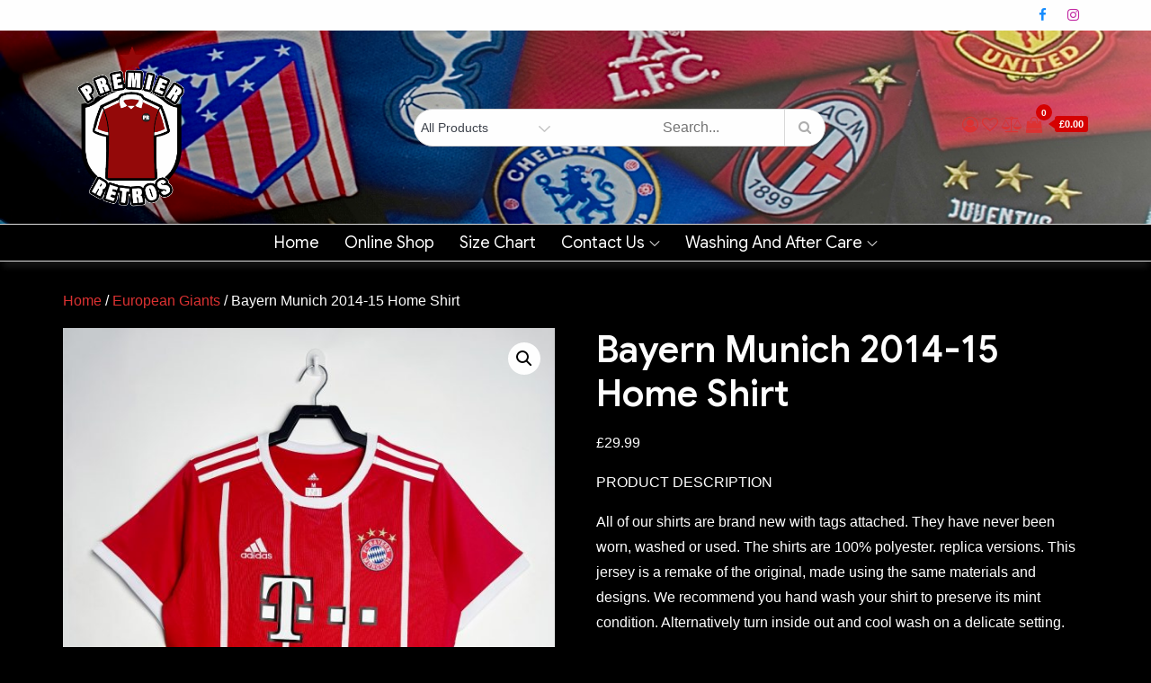

--- FILE ---
content_type: text/css
request_url: https://premierretros.co.uk/wp-content/uploads/maxmegamenu/style.css?ver=929646
body_size: 179
content:
@charset "UTF-8";

/** THIS FILE IS AUTOMATICALLY GENERATED - DO NOT MAKE MANUAL EDITS! **/
/** Custom CSS should be added to Mega Menu > Menu Themes > Custom Styling **/

.mega-menu-last-modified-1750168477 { content: 'Tuesday 17th June 2025 13:54:37 UTC'; }

.wp-block {}